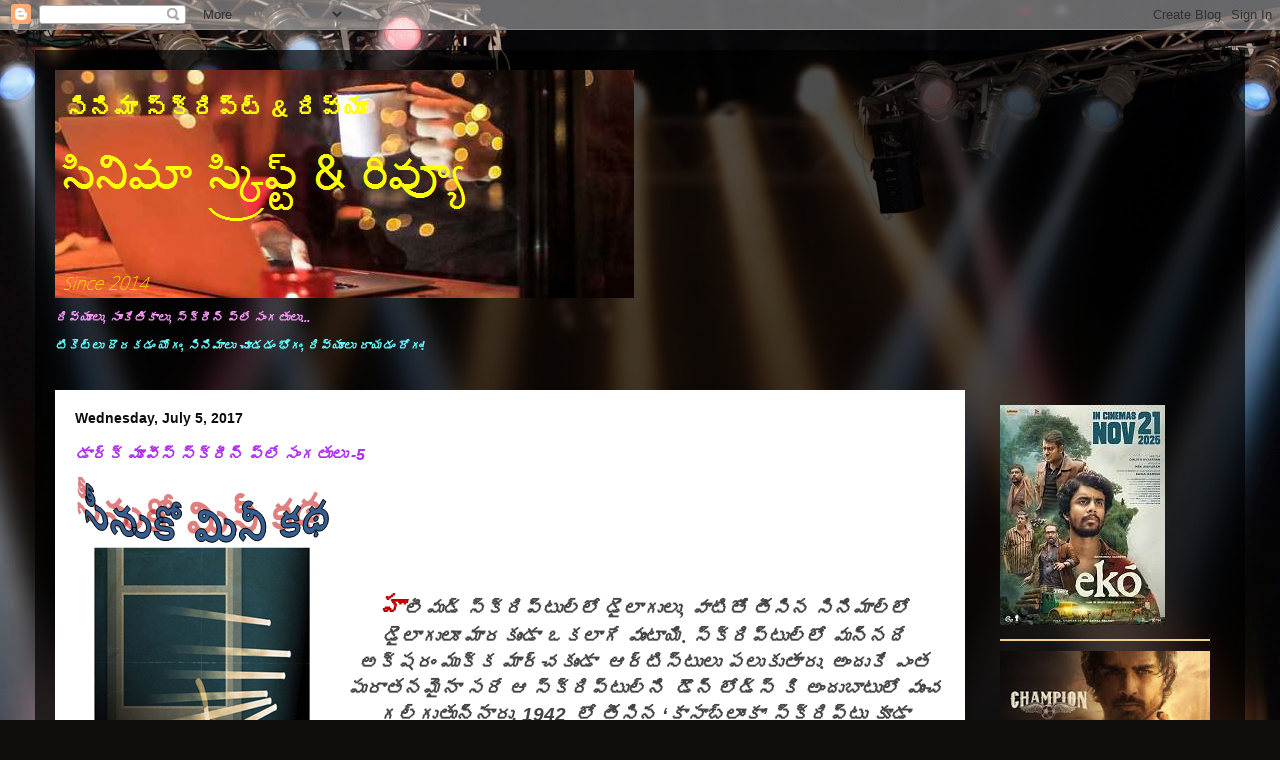

--- FILE ---
content_type: text/html; charset=utf-8
request_url: https://www.google.com/recaptcha/api2/aframe
body_size: 265
content:
<!DOCTYPE HTML><html><head><meta http-equiv="content-type" content="text/html; charset=UTF-8"></head><body><script nonce="cX7v9adTwrWpK3c1jRBNBg">/** Anti-fraud and anti-abuse applications only. See google.com/recaptcha */ try{var clients={'sodar':'https://pagead2.googlesyndication.com/pagead/sodar?'};window.addEventListener("message",function(a){try{if(a.source===window.parent){var b=JSON.parse(a.data);var c=clients[b['id']];if(c){var d=document.createElement('img');d.src=c+b['params']+'&rc='+(localStorage.getItem("rc::a")?sessionStorage.getItem("rc::b"):"");window.document.body.appendChild(d);sessionStorage.setItem("rc::e",parseInt(sessionStorage.getItem("rc::e")||0)+1);localStorage.setItem("rc::h",'1768434349159');}}}catch(b){}});window.parent.postMessage("_grecaptcha_ready", "*");}catch(b){}</script></body></html>